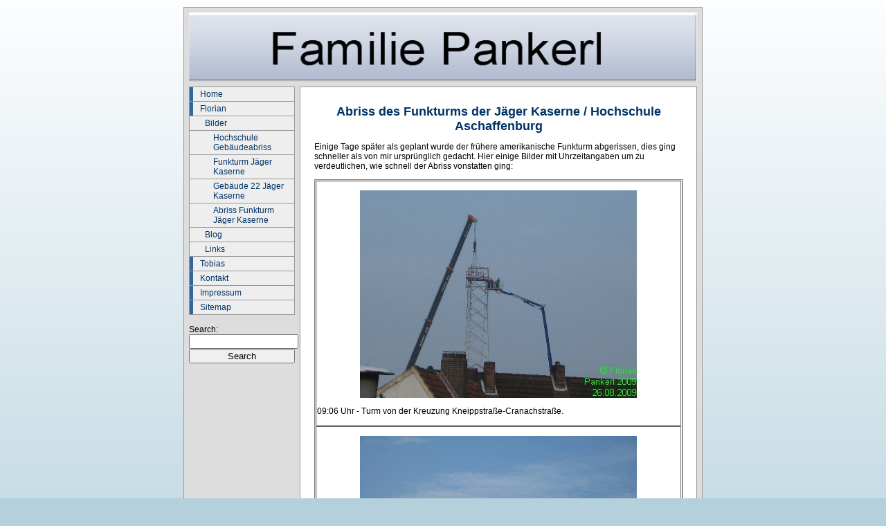

--- FILE ---
content_type: text/html; charset=utf-8
request_url: https://www.fam-pankerl.de/pages/florian/bilder/abriss-funkturm-jaeger-kaserne.php
body_size: 2877
content:
<!DOCTYPE html PUBLIC "-//W3C//DTD XHTML 1.0 Transitional//EN" "http://www.w3.org/TR/xhtml1/DTD/xhtml1-transitional.dtd">
<html xmlns="http://www.w3.org/1999/xhtml" xml:lang="en" lang="en">
<head>
<title>Abriss Funkturm Jäger Kaserne - Familie Pankerl</title>
<meta http-equiv="Content-Type" content="text/html; charset=utf-8" />
<meta name="title" content="Abriss Funkturm Jäger Kaserne - Familie Pankerl" />
<meta name="author" content="Florian Pankerl" />
<meta name="publisher" content="Florian Pankerl" />
<meta name="revisit" content="After 1 days" />
<meta name="description" content="Internetauftritt der Familie Pankerl" />
<meta name="keywords" content="Pankerl, Familie, Internet, Florian, Michaela, Tobias, Hans, Brigitte, Aschaffenburg, BOINC, Fehler-Wiki, Universum" />
<meta name="language" content="deutsch" />
<meta name="robots" content="index,follow" />
<link href="https://www.fam-pankerl.de/templates/Pankerl_V1/screen.css" rel="stylesheet" type="text/css" media="screen" />
<link href="https://www.fam-pankerl.de/templates/Pankerl_V1/print.css" rel="stylesheet" type="text/css" media="print" />
<link rel="stylesheet" href="https://www.fam-pankerl.de/modules/WBLingual/frontend.css" media="screen" />



</head>
<body>

<table cellpadding="0" cellspacing="7" border="0" align="center" class="main">
<tr>
	<td colspan="2" class="header" width="750" height="100">
		<a href="https://www.fam-pankerl.de">
			<img src="https://www.fam-pankerl.de/templates/Pankerl_V1/banner.jpg" width="100%" height="100" border="0" alt="Familie Pankerl" />
		</a>
	</td>
</tr>
<tr>
	<td class="menu" width="155">
	
			
<ul class="menu-top">
<li class="menu-first"><a href="https://www.fam-pankerl.de" target="_top" rel="noopener" title="Startseite">Home</a></li>
<li class="menu-expand menu-parent"><a href="https://www.fam-pankerl.de/pages/florian.php" target="_top" rel="noopener" title="Florian">Florian</a>
<ul class="">
<li class="menu-expand menu-parent menu-first"><a href="https://www.fam-pankerl.de/pages/florian/bilder.php" target="_top" rel="noopener" title="Bilder">Bilder</a>
<ul class="">
<li class="menu-sibling menu-first"><a href="https://www.fam-pankerl.de/pages/florian/bilder/hochschule-gebaeudeabriss.php" target="_top" rel="noopener" title="Hochschule Gebäudeabriss">Hochschule Gebäudeabriss</a></li>
<li class="menu-sibling"><a href="https://www.fam-pankerl.de/pages/florian/bilder/funkturm-jaeger-kaserne.php" target="_top" rel="noopener" title="Funkturm Jäger Kaserne">Funkturm Jäger Kaserne</a></li>
<li class="menu-sibling"><a href="https://www.fam-pankerl.de/pages/florian/bilder/gebaeude-22-jaeger-kaserne.php" target="_top" rel="noopener" title="Gebäude 22 Jäger Kaserne">Gebäude 22 Jäger Kaserne</a></li>
<li class="menu-current menu-last"><a href="https://www.fam-pankerl.de/pages/florian/bilder/abriss-funkturm-jaeger-kaserne.php" target="_top" rel="noopener" title="Abriss Funkturm Jäger Kaserne">Abriss Funkturm Jäger Kaserne</a></li>
</ul>
</li>
<li class=""><a href="https://www.fam-pankerl.de/pages/florian/blog.php" target="_top" rel="noopener" title="Blog">Blog</a></li>
<li class="menu-last"><a href="https://www.fam-pankerl.de/pages/florian/links.php" target="_top" rel="noopener" title="Links">Links</a></li>
</ul>
</li>
<li class=""><a href="https://www.fam-pankerl.de/pages/tobias.php" target="_top" rel="noopener" title="Tobias">Tobias</a></li>
<li class="menu-expand"><a href="https://www.fam-pankerl.de/pages/kontakt.php" target="_top" rel="noopener" title="Kontakt">Kontakt</a></li>
<li class="menu-expand"><a href="https://www.fam-pankerl.de/pages/impressum.php" target="_top" rel="noopener" title="Impressum">Impressum</a></li>
<li class="menu-last"><a href="https://www.fam-pankerl.de/pages/sitemap.php" target="_top" rel="noopener" title="Sitemap">Sitemap</a></li>
</ul>
				
					
						<br />
			Search: <br />
			<form name="search" action="https://www.fam-pankerl.de/search/index.php" method="post" style="padding-bottom: 10px;">
			<input type="text" name="string" style="width: 98%;" />
			<input type="submit" name="submit" value="Search" style="width: 100%;" />
			</form>
				</td>

	<td class="content" width="600" rowspan="2">
		

<div id="wb_29" class="section m-wysiwyg " >
<h1 style="text-align: center;">Abriss des Funkturms der J&auml;ger Kaserne / Hochschule Aschaffenburg</h1>
<p>Einige Tage sp&auml;ter als geplant wurde der fr&uuml;here amerikanische Funkturm abgerissen, dies ging schneller als von mir urspr&uuml;nglich gedacht. Hier einige Bilder mit Uhrzeitangaben um zu verdeutlichen, wie schnell der Abriss vonstatten ging:</p>
<table width="100%" cellspacing="1" cellpadding="1" border="1">
    <tbody>
        <tr>
            <td style="text-align: center;">
            <p><img width="400" height="300" border="0" alt="" src="https://www.fam-pankerl.de/media/Florian/fh_funkturm_abriss/image01.jpg" /></p>
            <p style="text-align: left;">09:06 Uhr - Turm von der Kreuzung Kneippstra&szlig;e-Cranachstra&szlig;e.</p>
            </td>
        </tr>
        <tr>
            <td style="text-align: center;">
            <p><img width="400" height="300" border="0" alt="" src="https://www.fam-pankerl.de/media/Florian/fh_funkturm_abriss/image02.jpg" /></p>
            <p style="text-align: left;">09:08 Uhr - Turm von der unteren Kuve Cranachstra&szlig;e (an den Tennispl&auml;tzen).</p>
            </td>
        </tr>
        <tr>
            <td style="text-align: center;">
            <p><img width="400" height="533" border="0" alt="" src="https://www.fam-pankerl.de/media/Florian/fh_funkturm_abriss/image03.jpg" /></p>
            <p style="text-align: left;">09:09 Uhr - Turm von der Kreuzung Flachstra&szlig;e / Unterer Bessenbacher Weg.</p>
            </td>
        </tr>
        <tr>
            <td style="text-align: center;">
            <p><img width="400" height="300" border="0" alt="" src="https://www.fam-pankerl.de/media/Florian/fh_funkturm_abriss/image04.jpg" /></p>
            <p style="text-align: left;">09:12 Uhr - Turm vom Vorplatz der Mensa aus gesehen.</p>
            </td>
        </tr>
        <tr>
            <td style="text-align: center;">
            <p><img width="400" height="533" border="0" alt="" src="https://www.fam-pankerl.de/media/Florian/fh_funkturm_abriss/image05.jpg" /></p>
            <p style="text-align: left;">09:52 Uhr - Das zweite Turmteil ist ab (das erste Teil hab ich leider verpasst).</p>
            </td>
        </tr>
        <tr>
            <td style="text-align: center;">
            <p><img width="400" height="533" border="0" alt="" src="https://www.fam-pankerl.de/media/Florian/fh_funkturm_abriss/image06.jpg" /></p>
            <p style="text-align: left;">09:55 Uhr - Das Teil wird neben einem Container zum zerkleinern abgestellt.</p>
            </td>
        </tr>
        <tr>
            <td style="text-align: center;">
            <p><img width="400" height="300" border="0" alt="" src="https://www.fam-pankerl.de/media/Florian/fh_funkturm_abriss/image07.jpg" /></p>
            <p style="text-align: left;">09:59 Uhr - Das Fahrzeug zum zerkleinern r&uuml;ckt an.</p>
            </td>
        </tr>
        <tr>
            <td style="text-align: center;">
            <p><img width="400" height="533" border="0" alt="" src="https://www.fam-pankerl.de/media/Florian/fh_funkturm_abriss/image08.jpg" /></p>
            <p style="text-align: left;">10:05 Uhr - Hier nochmal der Turm an dem jetzt schon zwei Elemente fehlen.</p>
            </td>
        </tr>
        <tr>
            <td style="text-align: center;">
            <p><img width="400" height="300" border="0" alt="" src="https://www.fam-pankerl.de/media/Florian/fh_funkturm_abriss/image09.jpg" /></p>
            <p style="text-align: left;">10:28 Uhr - Der Bagger zerschneidet einen Teil des zweiten Elements.</p>
            </td>
        </tr>
        <tr>
            <td style="text-align: center;">
            <p><img width="400" height="300" border="0" alt="" src="https://www.fam-pankerl.de/media/Florian/fh_funkturm_abriss/image10.jpg" /></p>
            <p style="text-align: left;">10:30 Uhr - Mit dem Bolzenschneider m&uuml;ssen einige Kabel und Abspann-Seile zerschnitten werden, bevor fortgefahren werden kann.</p>
            </td>
        </tr>
        <tr>
            <td style="text-align: center;">
            <p><img width="400" height="300" border="0" alt="" src="https://www.fam-pankerl.de/media/Florian/fh_funkturm_abriss/image11.jpg" /></p>
            <p style="text-align: left;">10:38 Uhr - Mit einem Schneid-Brenner wird da dritte Element vom Turm geschnitten.</p>
            </td>
        </tr>
        <tr>
            <td style="text-align: center;">
            <p><img width="400" height="300" border="0" alt="" src="https://www.fam-pankerl.de/media/Florian/fh_funkturm_abriss/image12.jpg" /></p>
            <p style="text-align: left;">10:46 Uhr - Hier schwebt das dritte Element schon am Kran.</p>
            </td>
        </tr>
        <tr>
            <td style="text-align: center;">
            <p><img width="400" height="533" border="0" alt="" src="https://www.fam-pankerl.de/media/Florian/fh_funkturm_abriss/image13.jpg" /></p>
            <p style="text-align: left;">10:50 Uhr - Nun der Turm mit drei fehlenden Elementen.</p>
            </td>
        </tr>
        <tr>
            <td style="text-align: center;">
            <p><img width="400" height="533" border="0" alt="" src="https://www.fam-pankerl.de/media/Florian/fh_funkturm_abriss/image14.jpg" /></p>
            <p style="text-align: left;">11:09 Uhr - Die Kranseile sind schon angespannt zum entfernen des vierten Elements, die Arbeiter suchen gerade noch den besten Punkt f&uuml;r den Schnitt.</p>
            </td>
        </tr>
        <tr>
            <td style="text-align: center;">
            <p><img width="400" height="533" border="0" alt="" src="https://www.fam-pankerl.de/media/Florian/fh_funkturm_abriss/image15.jpg" /></p>
            <p style="text-align: left;">11:14 Uhr - Nun fehlt schon das vierte Element.</p>
            </td>
        </tr>
        <tr>
            <td style="text-align: center;">
            <p><img width="400" height="300" border="0" alt="" src="https://www.fam-pankerl.de/media/Florian/fh_funkturm_abriss/image16.jpg" /></p>
            <p style="text-align: left;">11:42 Uhr - Gerade fliegt das f&uuml;nfte Element davon.</p>
            </td>
        </tr>
        <tr>
            <td style="text-align: center;">
            <p><img width="400" height="533" border="0" alt="" src="https://www.fam-pankerl.de/media/Florian/fh_funkturm_abriss/image17.jpg" /></p>
            <p style="text-align: left;">12:09 Uhr - Nun stehen nur noch 2 Elemente des Turms.</p>
            </td>
        </tr>
        <tr>
            <td style="text-align: center;">
            <p><img width="400" height="300" border="0" alt="" src="https://www.fam-pankerl.de/media/Florian/fh_funkturm_abriss/image18.jpg" /></p>
            <p style="text-align: left;">12:10 Uhr - Das sechste Element wird zerschnitten.</p>
            </td>
        </tr>
        <tr>
            <td style="text-align: center;">
            <p><img width="400" height="533" border="0" alt="" src="https://www.fam-pankerl.de/media/Florian/fh_funkturm_abriss/image19.jpg" /></p>
            <p style="text-align: left;">12:44 Uhr - Auch das letzte Element wird abgebaut.</p>
            </td>
        </tr>
        <tr>
            <td style="text-align: center;">
            <p><img border="0" src="https://www.fam-pankerl.de/media/Florian/fh_funkturm_abriss/image20.jpg" alt="" /></p>
            <p style="text-align: left;">Die letzte Niete des Turmes befindet sich nun in meiner Sammlung ;-) - danke nochmal an Richard von der Haustechnik!</p>
            </td>
        </tr>
    </tbody>
</table>
<p style="text-align: center;"><strong>Die Fotos stehen unter der <a href="https://www.fam-pankerl.de/pages/impressum/bildlizenzen.php#CC-BY-SA">CC-BY-SA-Lizenz</a>!</strong></p>
</div><!-- INFO wysiwyg29 -->
	</td>

</tr>
<tr>
	<td height="20" width="155" valign="bottom">
		<a href="http://www.websitebaker.org/" target="_blank">
			<img src="https://www.fam-pankerl.de/templates/Pankerl_V1/powered.jpg" border="0" alt="Powered By Website Baker" />
		</a>
	</td>
</tr>
<tr>
	<td colspan="2" class="footer">
		(c) Florian Pankerl www.florian-pankerl.de	</td>
</tr>
</table>

<!-- Piwik -->
<script type="text/javascript">
var pkBaseURL = (("https:" == document.location.protocol) ? "https://analytics.florian-pankerl.de/" : "http://analytics.florian-pankerl.de/");
document.write(unescape("%3Cscript src='" + pkBaseURL + "piwik.js' type='text/javascript'%3E%3C/script%3E"));
</script><script type="text/javascript">
try {
var piwikTracker = Piwik.getTracker(pkBaseURL + "piwik.php", 4);
piwikTracker.trackPageView();
piwikTracker.enableLinkTracking();
} catch( err ) {}
</script><noscript><p><img src="http://analytics.florian-pankerl.de/piwik.php?idsite=4" style="border:0" alt="" /></p></noscript>
<!-- End Piwik Tracking Code -->

</body>
</html>


--- FILE ---
content_type: text/css
request_url: https://www.fam-pankerl.de/templates/Pankerl_V1/screen.css
body_size: 670
content:
body,td,th {
	font-family: Verdana, Arial, Helvetica, sans-serif;
	font-size: 12px;
	color: #000000;
}
body {
	background-color: #B4D0DC;
	background-image: url(background.jpg);
	background-repeat: repeat-x;
	margin: 10px;
}
a:link, a:visited, a:active {
	color: #0000FF;
	text-decoration: none;
}
a:hover {
	text-decoration: underline;
	color: #0000FF;
}
hr {
	height: 1px;
	color: #336699;
	background-color: #336699;
	border: 0;
}
h1 {
	font-size: 18px;
	color: #003366;
}
h1, h2, h3, h4, h5 {
	margin: 5px 0px 5px 0px;
}
form {
	margin: 0;
}
.main {
	width: 750px;
	background-color: #DDDDDD;
	border: 1px solid #999999;
}
.header {
	height: 100px;
	background-color: #EEEEEE;
}
header img {
	border: 1px solid #999999;
}
.menu {
	vertical-align: top;
	width: 155px;
	padding: 0px;
}
.menu ul {
	border-top: 0px;
	border-bottom: 1px solid #999999;
	border-left: 1px solid #999999;
	border-right: 1px solid #999999;
	list-style-type: none;
	background: #EEEEEE;
	padding: 0;
	margin: 0;
}
.menu ul ul{
	border: 0px;
	padding: 0;
	margin: 0;
}
.menu ul ul ul {
	border: 0px;
	padding: 0;
	margin: 0;
}
.menu li {
	border: 0px;
	border-top: 1px solid #999999;
} 
.menu li li{
	border: 0px;
	border-top: 1px solid #999999;
}
.menu li li li{
	border: 0px;
	border-top: 1px solid #999999;
} 
.menu li a {
	border-left: 5px solid #336699;
}
.menu li li a {
	border-left: 12px solid #EEEEEE;
}
.menu li li li a {
	border-left: 24px solid #EEEEEE;
}
.menu a:link, .menu a:visited, .menu a:active {
	padding: 3px 10px 3px 10px;
	display: block;
	color: #003366;
	text-decoration: none;
}
.menu a:hover {
	color: #336699;
	text-decoration: none;
}
.menu_current {
	font-weight: bold;
}
.login a:link, .login a:visited, .login a:active {
	display: inline;
	background-color: #DDDDDD;
	color: #000000;
	text-decoration: none;
	padding: 0;
}
.login input {
	font-size: 10px;
}
.content {
	padding: 20px;
	background-color: #FFFFFF;
	border: 1px solid #999999;
	height: 300px;
	vertical-align: top;
	text-align: left;
}
.footer {
	padding: 2px;
	background-color: #EEEEEE;
	border: 1px solid #999999;
	height: 20px;
	vertical-align: middle;
	text-align: center;
}